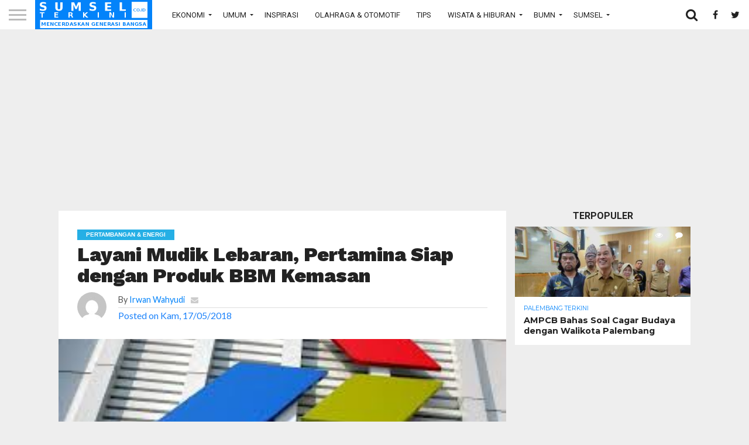

--- FILE ---
content_type: text/html; charset=UTF-8
request_url: https://sumselterkini.co.id/pertambangan-energi/layani-mudik-lebaran-pertamina-siap-dengan-produk-bbm-kemasan/
body_size: 15666
content:
<!DOCTYPE html>
<html lang="id">
<head>
<meta charset="UTF-8" >
<meta name="viewport" id="viewport" content="width=device-width, initial-scale=1.0, maximum-scale=1.0, minimum-scale=1.0, user-scalable=no" />


<link rel="alternate" type="application/rss+xml" title="RSS 2.0" href="https://sumselterkini.co.id/feed/" />
<link rel="alternate" type="text/xml" title="RSS .92" href="https://sumselterkini.co.id/feed/rss/" />
<link rel="alternate" type="application/atom+xml" title="Atom 0.3" href="https://sumselterkini.co.id/feed/atom/" />
<link rel="pingback" href="https://sumselterkini.co.id/xmlrpc.php" />

<link rel="apple-touch-icon" sizes="180x180" href="https://sumselterkini.co.id/wp-content/themes/flex-mag/favicons/apple-touch-icon.png">
<link rel="icon" type="image/png" sizes="32x32" href="https://sumselterkini.co.id/wp-content/themes/flex-mag/favicons/favicon-32x32.png">
<link rel="icon" type="image/png" sizes="16x16" href="https://sumselterkini.co.id/wp-content/themes/flex-mag/favicons/favicon-16x16.png">
<link rel="manifest" href="https://sumselterkini.co.id/wp-content/themes/flex-mag/favicons/manifest.json">
<link rel="mask-icon" href="https://sumselterkini.co.id/wp-content/themes/flex-mag/favicons/safari-pinned-tab.svg" color="#5bbad5">
<meta name="theme-color" content="#ffffff">

<meta property="og:image" content="https://sumselterkini.co.id/wp-content/uploads/2018/05/images-3-3.jpg" />
<meta name="twitter:image" content="https://sumselterkini.co.id/wp-content/uploads/2018/05/images-3-3.jpg" />

<meta property="og:type" content="article" />
<meta property="og:title" content="Layani Mudik Lebaran, Pertamina Siap dengan Produk BBM Kemasan" />
<meta property="og:url" content="https://sumselterkini.co.id/pertambangan-energi/layani-mudik-lebaran-pertamina-siap-dengan-produk-bbm-kemasan/" />
<meta property="og:description" content="SUMSELTERKINI.ID, Jakarta – Pertamina akan menyiapkan Bahan Bakar Minyak (BBM) kemasan dan motor untuk melayani mudik lebaran yang terjebak kemacetan di jalan. Sebanyak 30 unit motor kemasan di 20 titik wilayah MOR III diantaranya 8 titik di jalur reguler dan 12 titik di jalur tol akan disiapkan Pertamina. General Manager Pertamina MOR III, Erry Widiastono [&hellip;]" />
<meta name="twitter:card" content="summary">
<meta name="twitter:url" content="https://sumselterkini.co.id/pertambangan-energi/layani-mudik-lebaran-pertamina-siap-dengan-produk-bbm-kemasan/">
<meta name="twitter:title" content="Layani Mudik Lebaran, Pertamina Siap dengan Produk BBM Kemasan">
<meta name="twitter:description" content="SUMSELTERKINI.ID, Jakarta – Pertamina akan menyiapkan Bahan Bakar Minyak (BBM) kemasan dan motor untuk melayani mudik lebaran yang terjebak kemacetan di jalan. Sebanyak 30 unit motor kemasan di 20 titik wilayah MOR III diantaranya 8 titik di jalur reguler dan 12 titik di jalur tol akan disiapkan Pertamina. General Manager Pertamina MOR III, Erry Widiastono [&hellip;]">
	

<meta property="fb:app_id" content="453331449404991" />


<script src='https://www.google.com/recaptcha/api.js'></script>
<script>
  (function(i,s,o,g,r,a,m){i['GoogleAnalyticsObject']=r;i[r]=i[r]||function(){
  (i[r].q=i[r].q||[]).push(arguments)},i[r].l=1*new Date();a=s.createElement(o),
  m=s.getElementsByTagName(o)[0];a.async=1;a.src=g;m.parentNode.insertBefore(a,m)
  })(window,document,'script','https://www.google-analytics.com/analytics.js','ga');

  ga('create', 'UA-103056470-1', 'auto');
  ga('send', 'pageview');

</script>

<script async src="//pagead2.googlesyndication.com/pagead/js/adsbygoogle.js"></script>
<script>
     (adsbygoogle = window.adsbygoogle || []).push({
          google_ad_client: "ca-pub-2039512950380496",
          enable_page_level_ads: true
     });
</script>

<title>Layani Mudik Lebaran, Pertamina Siap dengan Produk BBM Kemasan &#8211; Sumsel Terkini</title>
<meta name='robots' content='max-image-preview:large' />
<link rel='dns-prefetch' href='//www.google.com' />
<link rel='dns-prefetch' href='//www.googletagmanager.com' />
<link rel='dns-prefetch' href='//netdna.bootstrapcdn.com' />
<link rel='dns-prefetch' href='//s.w.org' />
<link rel="alternate" type="application/rss+xml" title="Sumsel Terkini &raquo; Feed" href="https://sumselterkini.co.id/feed/" />
<link rel="alternate" type="application/rss+xml" title="Sumsel Terkini &raquo; Umpan Komentar" href="https://sumselterkini.co.id/comments/feed/" />
<link rel="alternate" type="application/rss+xml" title="Sumsel Terkini &raquo; Layani Mudik Lebaran, Pertamina Siap dengan Produk BBM Kemasan Umpan Komentar" href="https://sumselterkini.co.id/pertambangan-energi/layani-mudik-lebaran-pertamina-siap-dengan-produk-bbm-kemasan/feed/" />
<script type="text/javascript">
window._wpemojiSettings = {"baseUrl":"https:\/\/s.w.org\/images\/core\/emoji\/14.0.0\/72x72\/","ext":".png","svgUrl":"https:\/\/s.w.org\/images\/core\/emoji\/14.0.0\/svg\/","svgExt":".svg","source":{"concatemoji":"https:\/\/sumselterkini.co.id\/wp-includes\/js\/wp-emoji-release.min.js?ver=6.0.11"}};
/*! This file is auto-generated */
!function(e,a,t){var n,r,o,i=a.createElement("canvas"),p=i.getContext&&i.getContext("2d");function s(e,t){var a=String.fromCharCode,e=(p.clearRect(0,0,i.width,i.height),p.fillText(a.apply(this,e),0,0),i.toDataURL());return p.clearRect(0,0,i.width,i.height),p.fillText(a.apply(this,t),0,0),e===i.toDataURL()}function c(e){var t=a.createElement("script");t.src=e,t.defer=t.type="text/javascript",a.getElementsByTagName("head")[0].appendChild(t)}for(o=Array("flag","emoji"),t.supports={everything:!0,everythingExceptFlag:!0},r=0;r<o.length;r++)t.supports[o[r]]=function(e){if(!p||!p.fillText)return!1;switch(p.textBaseline="top",p.font="600 32px Arial",e){case"flag":return s([127987,65039,8205,9895,65039],[127987,65039,8203,9895,65039])?!1:!s([55356,56826,55356,56819],[55356,56826,8203,55356,56819])&&!s([55356,57332,56128,56423,56128,56418,56128,56421,56128,56430,56128,56423,56128,56447],[55356,57332,8203,56128,56423,8203,56128,56418,8203,56128,56421,8203,56128,56430,8203,56128,56423,8203,56128,56447]);case"emoji":return!s([129777,127995,8205,129778,127999],[129777,127995,8203,129778,127999])}return!1}(o[r]),t.supports.everything=t.supports.everything&&t.supports[o[r]],"flag"!==o[r]&&(t.supports.everythingExceptFlag=t.supports.everythingExceptFlag&&t.supports[o[r]]);t.supports.everythingExceptFlag=t.supports.everythingExceptFlag&&!t.supports.flag,t.DOMReady=!1,t.readyCallback=function(){t.DOMReady=!0},t.supports.everything||(n=function(){t.readyCallback()},a.addEventListener?(a.addEventListener("DOMContentLoaded",n,!1),e.addEventListener("load",n,!1)):(e.attachEvent("onload",n),a.attachEvent("onreadystatechange",function(){"complete"===a.readyState&&t.readyCallback()})),(e=t.source||{}).concatemoji?c(e.concatemoji):e.wpemoji&&e.twemoji&&(c(e.twemoji),c(e.wpemoji)))}(window,document,window._wpemojiSettings);
</script>
<style type="text/css">
img.wp-smiley,
img.emoji {
	display: inline !important;
	border: none !important;
	box-shadow: none !important;
	height: 1em !important;
	width: 1em !important;
	margin: 0 0.07em !important;
	vertical-align: -0.1em !important;
	background: none !important;
	padding: 0 !important;
}
</style>
	<link rel='stylesheet' id='dashicons-css'  href='https://sumselterkini.co.id/wp-includes/css/dashicons.min.css?ver=6.0.11' type='text/css' media='all' />
<link rel='stylesheet' id='theme-my-login-css'  href='https://sumselterkini.co.id/wp-content/plugins/Theme-My-Login-6-master/theme-my-login.css?ver=6.4.17' type='text/css' media='all' />
<link rel='stylesheet' id='wp-block-library-css'  href='https://sumselterkini.co.id/wp-includes/css/dist/block-library/style.min.css?ver=6.0.11' type='text/css' media='all' />
<style id='global-styles-inline-css' type='text/css'>
body{--wp--preset--color--black: #000000;--wp--preset--color--cyan-bluish-gray: #abb8c3;--wp--preset--color--white: #ffffff;--wp--preset--color--pale-pink: #f78da7;--wp--preset--color--vivid-red: #cf2e2e;--wp--preset--color--luminous-vivid-orange: #ff6900;--wp--preset--color--luminous-vivid-amber: #fcb900;--wp--preset--color--light-green-cyan: #7bdcb5;--wp--preset--color--vivid-green-cyan: #00d084;--wp--preset--color--pale-cyan-blue: #8ed1fc;--wp--preset--color--vivid-cyan-blue: #0693e3;--wp--preset--color--vivid-purple: #9b51e0;--wp--preset--gradient--vivid-cyan-blue-to-vivid-purple: linear-gradient(135deg,rgba(6,147,227,1) 0%,rgb(155,81,224) 100%);--wp--preset--gradient--light-green-cyan-to-vivid-green-cyan: linear-gradient(135deg,rgb(122,220,180) 0%,rgb(0,208,130) 100%);--wp--preset--gradient--luminous-vivid-amber-to-luminous-vivid-orange: linear-gradient(135deg,rgba(252,185,0,1) 0%,rgba(255,105,0,1) 100%);--wp--preset--gradient--luminous-vivid-orange-to-vivid-red: linear-gradient(135deg,rgba(255,105,0,1) 0%,rgb(207,46,46) 100%);--wp--preset--gradient--very-light-gray-to-cyan-bluish-gray: linear-gradient(135deg,rgb(238,238,238) 0%,rgb(169,184,195) 100%);--wp--preset--gradient--cool-to-warm-spectrum: linear-gradient(135deg,rgb(74,234,220) 0%,rgb(151,120,209) 20%,rgb(207,42,186) 40%,rgb(238,44,130) 60%,rgb(251,105,98) 80%,rgb(254,248,76) 100%);--wp--preset--gradient--blush-light-purple: linear-gradient(135deg,rgb(255,206,236) 0%,rgb(152,150,240) 100%);--wp--preset--gradient--blush-bordeaux: linear-gradient(135deg,rgb(254,205,165) 0%,rgb(254,45,45) 50%,rgb(107,0,62) 100%);--wp--preset--gradient--luminous-dusk: linear-gradient(135deg,rgb(255,203,112) 0%,rgb(199,81,192) 50%,rgb(65,88,208) 100%);--wp--preset--gradient--pale-ocean: linear-gradient(135deg,rgb(255,245,203) 0%,rgb(182,227,212) 50%,rgb(51,167,181) 100%);--wp--preset--gradient--electric-grass: linear-gradient(135deg,rgb(202,248,128) 0%,rgb(113,206,126) 100%);--wp--preset--gradient--midnight: linear-gradient(135deg,rgb(2,3,129) 0%,rgb(40,116,252) 100%);--wp--preset--duotone--dark-grayscale: url('#wp-duotone-dark-grayscale');--wp--preset--duotone--grayscale: url('#wp-duotone-grayscale');--wp--preset--duotone--purple-yellow: url('#wp-duotone-purple-yellow');--wp--preset--duotone--blue-red: url('#wp-duotone-blue-red');--wp--preset--duotone--midnight: url('#wp-duotone-midnight');--wp--preset--duotone--magenta-yellow: url('#wp-duotone-magenta-yellow');--wp--preset--duotone--purple-green: url('#wp-duotone-purple-green');--wp--preset--duotone--blue-orange: url('#wp-duotone-blue-orange');--wp--preset--font-size--small: 13px;--wp--preset--font-size--medium: 20px;--wp--preset--font-size--large: 36px;--wp--preset--font-size--x-large: 42px;}.has-black-color{color: var(--wp--preset--color--black) !important;}.has-cyan-bluish-gray-color{color: var(--wp--preset--color--cyan-bluish-gray) !important;}.has-white-color{color: var(--wp--preset--color--white) !important;}.has-pale-pink-color{color: var(--wp--preset--color--pale-pink) !important;}.has-vivid-red-color{color: var(--wp--preset--color--vivid-red) !important;}.has-luminous-vivid-orange-color{color: var(--wp--preset--color--luminous-vivid-orange) !important;}.has-luminous-vivid-amber-color{color: var(--wp--preset--color--luminous-vivid-amber) !important;}.has-light-green-cyan-color{color: var(--wp--preset--color--light-green-cyan) !important;}.has-vivid-green-cyan-color{color: var(--wp--preset--color--vivid-green-cyan) !important;}.has-pale-cyan-blue-color{color: var(--wp--preset--color--pale-cyan-blue) !important;}.has-vivid-cyan-blue-color{color: var(--wp--preset--color--vivid-cyan-blue) !important;}.has-vivid-purple-color{color: var(--wp--preset--color--vivid-purple) !important;}.has-black-background-color{background-color: var(--wp--preset--color--black) !important;}.has-cyan-bluish-gray-background-color{background-color: var(--wp--preset--color--cyan-bluish-gray) !important;}.has-white-background-color{background-color: var(--wp--preset--color--white) !important;}.has-pale-pink-background-color{background-color: var(--wp--preset--color--pale-pink) !important;}.has-vivid-red-background-color{background-color: var(--wp--preset--color--vivid-red) !important;}.has-luminous-vivid-orange-background-color{background-color: var(--wp--preset--color--luminous-vivid-orange) !important;}.has-luminous-vivid-amber-background-color{background-color: var(--wp--preset--color--luminous-vivid-amber) !important;}.has-light-green-cyan-background-color{background-color: var(--wp--preset--color--light-green-cyan) !important;}.has-vivid-green-cyan-background-color{background-color: var(--wp--preset--color--vivid-green-cyan) !important;}.has-pale-cyan-blue-background-color{background-color: var(--wp--preset--color--pale-cyan-blue) !important;}.has-vivid-cyan-blue-background-color{background-color: var(--wp--preset--color--vivid-cyan-blue) !important;}.has-vivid-purple-background-color{background-color: var(--wp--preset--color--vivid-purple) !important;}.has-black-border-color{border-color: var(--wp--preset--color--black) !important;}.has-cyan-bluish-gray-border-color{border-color: var(--wp--preset--color--cyan-bluish-gray) !important;}.has-white-border-color{border-color: var(--wp--preset--color--white) !important;}.has-pale-pink-border-color{border-color: var(--wp--preset--color--pale-pink) !important;}.has-vivid-red-border-color{border-color: var(--wp--preset--color--vivid-red) !important;}.has-luminous-vivid-orange-border-color{border-color: var(--wp--preset--color--luminous-vivid-orange) !important;}.has-luminous-vivid-amber-border-color{border-color: var(--wp--preset--color--luminous-vivid-amber) !important;}.has-light-green-cyan-border-color{border-color: var(--wp--preset--color--light-green-cyan) !important;}.has-vivid-green-cyan-border-color{border-color: var(--wp--preset--color--vivid-green-cyan) !important;}.has-pale-cyan-blue-border-color{border-color: var(--wp--preset--color--pale-cyan-blue) !important;}.has-vivid-cyan-blue-border-color{border-color: var(--wp--preset--color--vivid-cyan-blue) !important;}.has-vivid-purple-border-color{border-color: var(--wp--preset--color--vivid-purple) !important;}.has-vivid-cyan-blue-to-vivid-purple-gradient-background{background: var(--wp--preset--gradient--vivid-cyan-blue-to-vivid-purple) !important;}.has-light-green-cyan-to-vivid-green-cyan-gradient-background{background: var(--wp--preset--gradient--light-green-cyan-to-vivid-green-cyan) !important;}.has-luminous-vivid-amber-to-luminous-vivid-orange-gradient-background{background: var(--wp--preset--gradient--luminous-vivid-amber-to-luminous-vivid-orange) !important;}.has-luminous-vivid-orange-to-vivid-red-gradient-background{background: var(--wp--preset--gradient--luminous-vivid-orange-to-vivid-red) !important;}.has-very-light-gray-to-cyan-bluish-gray-gradient-background{background: var(--wp--preset--gradient--very-light-gray-to-cyan-bluish-gray) !important;}.has-cool-to-warm-spectrum-gradient-background{background: var(--wp--preset--gradient--cool-to-warm-spectrum) !important;}.has-blush-light-purple-gradient-background{background: var(--wp--preset--gradient--blush-light-purple) !important;}.has-blush-bordeaux-gradient-background{background: var(--wp--preset--gradient--blush-bordeaux) !important;}.has-luminous-dusk-gradient-background{background: var(--wp--preset--gradient--luminous-dusk) !important;}.has-pale-ocean-gradient-background{background: var(--wp--preset--gradient--pale-ocean) !important;}.has-electric-grass-gradient-background{background: var(--wp--preset--gradient--electric-grass) !important;}.has-midnight-gradient-background{background: var(--wp--preset--gradient--midnight) !important;}.has-small-font-size{font-size: var(--wp--preset--font-size--small) !important;}.has-medium-font-size{font-size: var(--wp--preset--font-size--medium) !important;}.has-large-font-size{font-size: var(--wp--preset--font-size--large) !important;}.has-x-large-font-size{font-size: var(--wp--preset--font-size--x-large) !important;}
</style>
<link rel='stylesheet' id='wpos-magnific-style-css'  href='https://sumselterkini.co.id/wp-content/plugins/album-and-image-gallery-plus-lightbox/assets/css/magnific-popup.css?ver=2.1.7' type='text/css' media='all' />
<link rel='stylesheet' id='wpos-slick-style-css'  href='https://sumselterkini.co.id/wp-content/plugins/album-and-image-gallery-plus-lightbox/assets/css/slick.css?ver=2.1.7' type='text/css' media='all' />
<link rel='stylesheet' id='aigpl-public-css-css'  href='https://sumselterkini.co.id/wp-content/plugins/album-and-image-gallery-plus-lightbox/assets/css/aigpl-public.css?ver=2.1.7' type='text/css' media='all' />
<link rel='stylesheet' id='mvp-score-style-css'  href='https://sumselterkini.co.id/wp-content/plugins/mvp-scoreboard/css/score-style.css?ver=6.0.11' type='text/css' media='all' />
<link rel='stylesheet' id='mvp-reset-css'  href='https://sumselterkini.co.id/wp-content/themes/flex-mag/css/reset.css?ver=6.0.11' type='text/css' media='all' />
<link rel='stylesheet' id='mvp-fontawesome-css'  href='//netdna.bootstrapcdn.com/font-awesome/4.7.0/css/font-awesome.css?ver=6.0.11' type='text/css' media='all' />
<link rel='stylesheet' id='mvp-slick-css-css'  href='https://sumselterkini.co.id/wp-content/themes/flex-mag/css/slick.css?ver=6.0.11' type='text/css' media='all' />
<link rel='stylesheet' id='mvp-style-css'  href='https://sumselterkini.co.id/wp-content/themes/flex-mag/style.css?ver=6.0.11' type='text/css' media='all' />
<!--[if lt IE 10]>
<link rel='stylesheet' id='mvp-iecss-css'  href='https://sumselterkini.co.id/wp-content/themes/flex-mag/css/iecss.css?ver=6.0.11' type='text/css' media='all' />
<![endif]-->
<link rel='stylesheet' id='mvp-style-entertainment-css'  href='https://sumselterkini.co.id/wp-content/themes/flex-mag/css/style-entertainment.css?ver=6.0.11' type='text/css' media='all' />
<link rel='stylesheet' id='mvp-media-queries-css'  href='https://sumselterkini.co.id/wp-content/themes/flex-mag/css/media-queries.css?ver=6.0.11' type='text/css' media='all' />
<script type='text/javascript' src='https://sumselterkini.co.id/wp-includes/js/jquery/jquery.min.js?ver=3.6.0' id='jquery-core-js'></script>
<script type='text/javascript' src='https://sumselterkini.co.id/wp-includes/js/jquery/jquery-migrate.min.js?ver=3.3.2' id='jquery-migrate-js'></script>
<script type='text/javascript' src='https://www.google.com/recaptcha/api.js?hl=id-ID&#038;ver=6.0.11' id='recaptcha-js'></script>

<!-- Potongan tag Google (gtag.js) ditambahkan oleh Site Kit -->
<!-- Snippet Google Analytics telah ditambahkan oleh Site Kit -->
<script type='text/javascript' src='https://www.googletagmanager.com/gtag/js?id=GT-TQT9HN5' id='google_gtagjs-js' async></script>
<script type='text/javascript' id='google_gtagjs-js-after'>
window.dataLayer = window.dataLayer || [];function gtag(){dataLayer.push(arguments);}
gtag("set","linker",{"domains":["sumselterkini.co.id"]});
gtag("js", new Date());
gtag("set", "developer_id.dZTNiMT", true);
gtag("config", "GT-TQT9HN5");
 window._googlesitekit = window._googlesitekit || {}; window._googlesitekit.throttledEvents = []; window._googlesitekit.gtagEvent = (name, data) => { var key = JSON.stringify( { name, data } ); if ( !! window._googlesitekit.throttledEvents[ key ] ) { return; } window._googlesitekit.throttledEvents[ key ] = true; setTimeout( () => { delete window._googlesitekit.throttledEvents[ key ]; }, 5 ); gtag( "event", name, { ...data, event_source: "site-kit" } ); }; 
</script>
<link rel="https://api.w.org/" href="https://sumselterkini.co.id/wp-json/" /><link rel="alternate" type="application/json" href="https://sumselterkini.co.id/wp-json/wp/v2/posts/8523" /><link rel="EditURI" type="application/rsd+xml" title="RSD" href="https://sumselterkini.co.id/xmlrpc.php?rsd" />
<link rel="wlwmanifest" type="application/wlwmanifest+xml" href="https://sumselterkini.co.id/wp-includes/wlwmanifest.xml" /> 
<meta name="generator" content="WordPress 6.0.11" />
<link rel="canonical" href="https://sumselterkini.co.id/pertambangan-energi/layani-mudik-lebaran-pertamina-siap-dengan-produk-bbm-kemasan/" />
<link rel='shortlink' href='https://sumselterkini.co.id/?p=8523' />
<link rel="alternate" type="application/json+oembed" href="https://sumselterkini.co.id/wp-json/oembed/1.0/embed?url=https%3A%2F%2Fsumselterkini.co.id%2Fpertambangan-energi%2Flayani-mudik-lebaran-pertamina-siap-dengan-produk-bbm-kemasan%2F" />
<link rel="alternate" type="text/xml+oembed" href="https://sumselterkini.co.id/wp-json/oembed/1.0/embed?url=https%3A%2F%2Fsumselterkini.co.id%2Fpertambangan-energi%2Flayani-mudik-lebaran-pertamina-siap-dengan-produk-bbm-kemasan%2F&#038;format=xml" />
<meta name="generator" content="Site Kit by Google 1.168.0" />
<style type='text/css'>

@import url(//fonts.googleapis.com/css?family=Oswald:400,700|Lato:400,700|Work+Sans:900|Montserrat:400,700|Open+Sans:800|Playfair+Display:400,700,900|Quicksand|Raleway:200,400,700|Roboto+Slab:400,700|Roboto:100,200,300,400,500,600,700,800,900|Roboto:100,200,300,400,500,600,700,800,900|Roboto:100,200,300,400,400italic,500,600,700,700italic,800,900|Lato:100,200,300,400,400italic,500,600,700,700italic,800,900|Roboto:100,200,300,400,500,600,700,800,900&subset=latin,latin-ext,cyrillic,cyrillic-ext,greek-ext,greek,vietnamese);

#wallpaper {
	background: url() no-repeat 50% 0;
	}
body,
.blog-widget-text p,
.feat-widget-text p,
.post-info-right,
span.post-excerpt,
span.feat-caption,
span.soc-count-text,
#content-main p,
#commentspopup .comments-pop,
.archive-list-text p,
.author-box-bot p,
#post-404 p,
.foot-widget,
#home-feat-text p,
.feat-top2-left-text p,
.feat-wide1-text p,
.feat-wide4-text p,
#content-main table,
.foot-copy p,
.video-main-text p {
	font-family: 'Lato', sans-serif;
	}

a,
a:visited,
.post-info-name a {
	color: #0383fa;
	}

a:hover {
	color: #999999;
	}

.fly-but-wrap,
span.feat-cat,
span.post-head-cat,
.prev-next-text a,
.prev-next-text a:visited,
.prev-next-text a:hover {
	background: #0383fa;
	}

.fly-but-wrap {
	background: #0781eb;
	}

.fly-but-wrap span {
	background: #ffffff;<?php mvp_post_views() + round(mvp_post_views() * 0.65); ?>
	}

.woocommerce .star-rating span:before {
	color: #0383fa;
	}

.woocommerce .widget_price_filter .ui-slider .ui-slider-range,
.woocommerce .widget_price_filter .ui-slider .ui-slider-handle {
	background-color: #0383fa;
	}

.woocommerce span.onsale,
.woocommerce #respond input#submit.alt,
.woocommerce a.button.alt,
.woocommerce button.button.alt,
.woocommerce input.button.alt,
.woocommerce #respond input#submit.alt:hover,
.woocommerce a.button.alt:hover,
.woocommerce button.button.alt:hover,
.woocommerce input.button.alt:hover {
	background-color: #0383fa;
	}

span.post-header {
	border-top: 4px solid #0383fa;
	}

#main-nav-wrap,
nav.main-menu-wrap,
.nav-logo,
.nav-right-wrap,
.nav-menu-out,
.nav-logo-out,
#head-main-top {
	-webkit-backface-visibility: hidden;
	background: #0383fa;
	}

nav.main-menu-wrap ul li a,
.nav-menu-out:hover ul li:hover a,
.nav-menu-out:hover span.nav-search-but:hover i,
.nav-menu-out:hover span.nav-soc-but:hover i,
span.nav-search-but i,
span.nav-soc-but i {
	color: #ffffff;
	}

.nav-menu-out:hover li.menu-item-has-children:hover a:after,
nav.main-menu-wrap ul li.menu-item-has-children a:after {
	border-color: #ffffff transparent transparent transparent;
	}

.nav-menu-out:hover ul li a,
.nav-menu-out:hover span.nav-search-but i,
.nav-menu-out:hover span.nav-soc-but i {
	color: #ededed;
	}

.nav-menu-out:hover li.menu-item-has-children a:after {
	border-color: #ededed transparent transparent transparent;
	}

.nav-menu-out:hover ul li ul.mega-list li a,
.side-list-text p,
.row-widget-text p,
.blog-widget-text h2,
.feat-widget-text h2,
.archive-list-text h2,
h2.author-list-head a,
.mvp-related-text a {
	color: #222222;
	}

ul.mega-list li:hover a,
ul.side-list li:hover .side-list-text p,
ul.row-widget-list li:hover .row-widget-text p,
ul.blog-widget-list li:hover .blog-widget-text h2,
.feat-widget-wrap:hover .feat-widget-text h2,
ul.archive-list li:hover .archive-list-text h2,
ul.archive-col-list li:hover .archive-list-text h2,
h2.author-list-head a:hover,
.mvp-related-posts ul li:hover .mvp-related-text a {
	color: #999999 !important;
	}
<?php mvp_post_views() + round(mvp_post_views() * 0.65); ?>
span.more-posts-text,
a.inf-more-but,
#comments-button a,
#comments-button span.comment-but-text {
	border: 1px solid #0383fa;
	}

span.more-posts-text,
a.inf-more-but,
#comments-button a,
#comments-button span.comment-but-text {
	color: #0383fa !important;
	}

#comments-button a:hover,
#comments-button span.comment-but-text:hover,
a.inf-more-but:hover,
span.more-posts-text:hover {
	background: #0383fa;
	}

nav.main-menu-wrap ul li a,
ul.col-tabs li a,
nav.fly-nav-menu ul li a,
.foot-menu .menu li a {
	font-family: 'Roboto', sans-serif;
	}

.feat-top2-right-text h2,
.side-list-text p,
.side-full-text p,
.row-widget-text p,
.feat-widget-text h2,
.blog-widget-text h2,
.prev-next-text a,
.prev-next-text a:visited,
.prev-next-text a:hover,
span.post-header,
.archive-list-text h2,
#woo-content h1.page-title,
.woocommerce div.product .product_title,
.woocommerce ul.products li.product h3,
.video-main-text h2,
.mvp-related-text a {
	font-family: 'Roboto', sans-serif;
	}

.feat-wide-sub-text h2,
#home-feat-text h2,
.feat-top2-left-text h2,
.feat-wide1-text h2,
.feat-wide4-text h2,
.feat-wide5-text h2,
h1.post-title,
#content-main h1.post-title,
#post-404 h1,
h1.post-title-wide,
#content-main blockquote p,
#commentspopup #content-main h1 {
	font-family: 'Roboto', sans-serif;
	}

h3.home-feat-title,
h3.side-list-title,
#infscr-loading,
.score-nav-menu select,
h1.cat-head,
h1.arch-head,
h2.author-list-head,
h3.foot-head,
.woocommerce ul.product_list_widget span.product-title,
.woocommerce ul.product_list_widget li a,
.woocommerce #reviews #comments ol.commentlist li .comment-text p.meta,
.woocommerce .related h2,
.woocommerce div.product .woocommerce-tabs .panel h2,
.woocommerce div.product .product_title,
#content-main h1,
#content-main h2,
#content-main h3,
#content-main h4,
#content-main h5,
#content-main h6 {
	font-family: 'Roboto', sans-serif;
	}

</style>
	
<style type="text/css">


.nav-links {
	display: none;
	}








@media screen and (min-width:540px){
                .desktop-only{
                    display:block !important;
                }
                .mobile-only{
                    display:none !important;
                }
            }

            @media screen and (max-width:539px){
                .desktop-only{
                    display:none !important;
                }
                .mobile-only{
                    display:block !important;
                }
            }</style>

<style type="text/css" id="custom-background-css">
body.custom-background { background-color: #eeeeee; }
</style>
	
</head>

<body class="post-template-default single single-post postid-8523 single-format-standard custom-background">
	<div id="site" class="left relative">
		<div id="site-wrap" class="left relative">
						<div id="fly-wrap">
	<div class="fly-wrap-out">
		<div class="fly-side-wrap">
			<ul class="fly-bottom-soc left relative">
									<li class="fb-soc">
						<a href="https://www.facebook.com/sumselterkini/" target="_blank">
						<i class="fa fa-facebook-square fa-2"></i>
						</a>
					</li>
													<li class="twit-soc">
						<a href="https://www.twitter.com/sumselterkini/" target="_blank">
						<i class="fa fa-twitter fa-2"></i>
						</a>
					</li>
																	<li class="inst-soc">
						<a href="https://www.instagram.com/sumselterkini.office/?hl=id" target="_blank">
						<i class="fa fa-instagram fa-2"></i>
						</a>
					</li>
																													<li class="rss-soc">
						<a href="https://sumselterkini.co.id/feed/rss/" target="_blank">
						<i class="fa fa-rss fa-2"></i>
						</a>
					</li>
							</ul>
		</div><!--fly-side-wrap-->
		<div class="fly-wrap-in">
			<div id="fly-menu-wrap">
				<nav class="fly-nav-menu left relative">
					<div class="menu-fly-out-menu-container"><ul id="menu-fly-out-menu" class="menu"><li id="menu-item-6141" class="menu-item menu-item-type-custom menu-item-object-custom menu-item-has-children menu-item-6141"><a href="#">Ekonomi</a>
<ul class="sub-menu">
	<li id="menu-item-6142" class="menu-item menu-item-type-taxonomy menu-item-object-category menu-item-6142"><a href="https://sumselterkini.co.id/./agribisnis/">Agribisnis</a></li>
	<li id="menu-item-6143" class="menu-item menu-item-type-taxonomy menu-item-object-category menu-item-6143"><a href="https://sumselterkini.co.id/./bursa-index/">Bursa &amp; Index</a></li>
	<li id="menu-item-6144" class="menu-item menu-item-type-taxonomy menu-item-object-category menu-item-6144"><a href="https://sumselterkini.co.id/./digital-ekonomi/">Digital Ekonomi</a></li>
	<li id="menu-item-6145" class="menu-item menu-item-type-taxonomy menu-item-object-category menu-item-6145"><a href="https://sumselterkini.co.id/./industri/">Industri</a></li>
	<li id="menu-item-6146" class="menu-item menu-item-type-taxonomy menu-item-object-category menu-item-6146"><a href="https://sumselterkini.co.id/./industri-kreatif-dan-ukm/">Industri Kreatif &amp; UKM</a></li>
	<li id="menu-item-6147" class="menu-item menu-item-type-taxonomy menu-item-object-category menu-item-6147"><a href="https://sumselterkini.co.id/./infrastruktur-transportasi/">Infrastruktur &amp; Transportasi</a></li>
	<li id="menu-item-6148" class="menu-item menu-item-type-taxonomy menu-item-object-category menu-item-6148"><a href="https://sumselterkini.co.id/./jasa-niaga/">Jasa &amp; Niaga</a></li>
	<li id="menu-item-6149" class="menu-item menu-item-type-taxonomy menu-item-object-category menu-item-6149"><a href="https://sumselterkini.co.id/./perbankan-keuangan/">Perbankan &amp; Keuangan</a></li>
	<li id="menu-item-6150" class="menu-item menu-item-type-taxonomy menu-item-object-category current-post-ancestor current-menu-parent current-post-parent menu-item-6150"><a href="https://sumselterkini.co.id/./pertambangan-energi/">Pertambangan &amp; Energi</a></li>
	<li id="menu-item-6151" class="menu-item menu-item-type-taxonomy menu-item-object-category menu-item-6151"><a href="https://sumselterkini.co.id/./properti/">Properti</a></li>
</ul>
</li>
<li id="menu-item-5947" class="menu-item menu-item-type-custom menu-item-object-custom menu-item-has-children menu-item-5947"><a href="#">Umum</a>
<ul class="sub-menu">
	<li id="menu-item-55507" class="menu-item menu-item-type-taxonomy menu-item-object-category menu-item-55507"><a href="https://sumselterkini.co.id/./pojok-fisip-uin-raden-fatah/">Pojok Fisip UIN Raden Fatah</a></li>
	<li id="menu-item-5951" class="menu-item menu-item-type-taxonomy menu-item-object-category menu-item-5951"><a href="https://sumselterkini.co.id/./parlemen/">Parlemen</a></li>
	<li id="menu-item-5948" class="menu-item menu-item-type-taxonomy menu-item-object-category menu-item-5948"><a href="https://sumselterkini.co.id/./pemerintahan/">Pemerintahan</a></li>
	<li id="menu-item-5953" class="menu-item menu-item-type-taxonomy menu-item-object-category menu-item-5953"><a href="https://sumselterkini.co.id/./politik/">Pendidikan</a></li>
	<li id="menu-item-5952" class="menu-item menu-item-type-taxonomy menu-item-object-category menu-item-5952"><a href="https://sumselterkini.co.id/./peristiwa/">Peristiwa</a></li>
	<li id="menu-item-27286" class="menu-item menu-item-type-taxonomy menu-item-object-category menu-item-27286"><a href="https://sumselterkini.co.id/./advertorial/">Advertorial</a></li>
	<li id="menu-item-7834" class="menu-item menu-item-type-taxonomy menu-item-object-category menu-item-7834"><a href="https://sumselterkini.co.id/./surat-pembaca/">Surat Pembaca</a></li>
	<li id="menu-item-5964" class="menu-item menu-item-type-taxonomy menu-item-object-category menu-item-5964"><a href="https://sumselterkini.co.id/./inspirasi/">Inspirasi</a></li>
	<li id="menu-item-56926" class="menu-item menu-item-type-taxonomy menu-item-object-category menu-item-56926"><a href="https://sumselterkini.co.id/./catatan-kaki-bukit-2/">Catatan-Kaki Bukit</a></li>
</ul>
</li>
<li id="menu-item-5962" class="menu-item menu-item-type-taxonomy menu-item-object-category menu-item-5962"><a href="https://sumselterkini.co.id/./olahraga-dan-otomotif/">Olahraga &amp; Otomotif</a></li>
<li id="menu-item-5990" class="menu-item menu-item-type-taxonomy menu-item-object-category menu-item-5990"><a href="https://sumselterkini.co.id/./tips/">Tips</a></li>
<li id="menu-item-5954" class="menu-item menu-item-type-custom menu-item-object-custom menu-item-has-children menu-item-5954"><a href="#">Wisata &#038; Hiburan</a>
<ul class="sub-menu">
	<li id="menu-item-6140" class="menu-item menu-item-type-taxonomy menu-item-object-category menu-item-6140"><a href="https://sumselterkini.co.id/./haji-dan-umroh/">Haji &amp; Umroh</a></li>
	<li id="menu-item-5955" class="menu-item menu-item-type-taxonomy menu-item-object-category menu-item-5955"><a href="https://sumselterkini.co.id/./kuliner/">Kuliner</a></li>
	<li id="menu-item-5956" class="menu-item menu-item-type-taxonomy menu-item-object-category menu-item-5956"><a href="https://sumselterkini.co.id/./musik-dan-film/">Musik &amp; Film</a></li>
	<li id="menu-item-5957" class="menu-item menu-item-type-taxonomy menu-item-object-category menu-item-5957"><a href="https://sumselterkini.co.id/./obyek-wisata/">Obyek Wisata</a></li>
	<li id="menu-item-5958" class="menu-item menu-item-type-taxonomy menu-item-object-category menu-item-5958"><a href="https://sumselterkini.co.id/./seleb/">Seleb</a></li>
	<li id="menu-item-5959" class="menu-item menu-item-type-taxonomy menu-item-object-category menu-item-5959"><a href="https://sumselterkini.co.id/./seni-dan-budaya/">Seni &amp; Budaya</a></li>
</ul>
</li>
<li id="menu-item-5963" class="menu-item menu-item-type-taxonomy menu-item-object-category menu-item-has-children menu-item-5963"><a href="https://sumselterkini.co.id/./bumn/">BUMN</a>
<ul class="sub-menu">
	<li id="menu-item-6138" class="menu-item menu-item-type-taxonomy menu-item-object-category menu-item-6138"><a href="https://sumselterkini.co.id/./csr/">CSR</a></li>
	<li id="menu-item-6139" class="menu-item menu-item-type-taxonomy menu-item-object-category menu-item-6139"><a href="https://sumselterkini.co.id/./kebijakan/">Kebijakan</a></li>
</ul>
</li>
<li id="menu-item-52174" class="menu-item menu-item-type-taxonomy menu-item-object-category menu-item-has-children menu-item-52174"><a href="https://sumselterkini.co.id/./sumsel/">Sumsel</a>
<ul class="sub-menu">
	<li id="menu-item-56927" class="menu-item menu-item-type-taxonomy menu-item-object-category menu-item-56927"><a href="https://sumselterkini.co.id/./pemprov-sumsel/">Pemprov Sumsel</a></li>
	<li id="menu-item-52178" class="menu-item menu-item-type-taxonomy menu-item-object-category menu-item-52178"><a href="https://sumselterkini.co.id/./palembang/">Palembang Terkini</a></li>
	<li id="menu-item-52175" class="menu-item menu-item-type-taxonomy menu-item-object-category menu-item-52175"><a href="https://sumselterkini.co.id/./muba-terkini/">MUBA Terkini</a></li>
	<li id="menu-item-52176" class="menu-item menu-item-type-taxonomy menu-item-object-category menu-item-52176"><a href="https://sumselterkini.co.id/./muara-enim-terkini/">Muara Enim Terkini</a></li>
	<li id="menu-item-52177" class="menu-item menu-item-type-taxonomy menu-item-object-category menu-item-52177"><a href="https://sumselterkini.co.id/./oki-terkini/">OKI Terkini</a></li>
	<li id="menu-item-52181" class="menu-item menu-item-type-taxonomy menu-item-object-category menu-item-52181"><a href="https://sumselterkini.co.id/./banyuasin-terkini/">Banyuasin Terkini</a></li>
</ul>
</li>
<li id="menu-item-52338" class="menu-item menu-item-type-taxonomy menu-item-object-category menu-item-52338"><a href="https://sumselterkini.co.id/./features/">Features</a></li>
</ul></div>				</nav>
			</div><!--fly-menu-wrap-->
		</div><!--fly-wrap-in-->
	</div><!--fly-wrap-out-->
</div><!--fly-wrap-->			<div id="head-main-wrap" class="left relative">
				<div id="head-main-top" class="left relative">
																																									</div><!--head-main-top-->
				<div id="main-nav-wrap">
					<div class="nav-out">
						<div class="nav-in">
							<div id="main-nav-cont" class="left" itemscope itemtype="http://schema.org/Organization">
								<div class="nav-logo-out">
									<div class="nav-left-wrap left relative">
										<div class="fly-but-wrap left relative">
											<span></span>
											<span></span>
											<span></span>
											<span></span>
										</div><!--fly-but-wrap-->
																					<div class="nav-logo left">
																									<a itemprop="url" href="https://sumselterkini.co.id/"><img itemprop="logo" src="https://sumselterkini.co.id/wp-content/uploads/2020/12/LOGO.co_.id_-2.png" alt="Sumsel Terkini" data-rjs="2" /></a>
																																					<h2 class="mvp-logo-title">Sumsel Terkini</h2>
																							</div><!--nav-logo-->
																			</div><!--nav-left-wrap-->
									<div class="nav-logo-in">
										<div class="nav-menu-out">
											<div class="nav-menu-in">
												<nav class="main-menu-wrap left">
													<div class="menu-main-menu-container"><ul id="menu-main-menu" class="menu"><li id="menu-item-6124" class="menu-item menu-item-type-custom menu-item-object-custom menu-item-has-children menu-item-6124"><a href="#">Ekonomi</a>
<ul class="sub-menu">
	<li id="menu-item-6125" class="menu-item menu-item-type-taxonomy menu-item-object-category menu-item-6125"><a href="https://sumselterkini.co.id/./agribisnis/">Agribisnis</a></li>
	<li id="menu-item-6126" class="menu-item menu-item-type-taxonomy menu-item-object-category menu-item-6126"><a href="https://sumselterkini.co.id/./bursa-index/">Bursa &amp; Index</a></li>
	<li id="menu-item-6127" class="menu-item menu-item-type-taxonomy menu-item-object-category menu-item-6127"><a href="https://sumselterkini.co.id/./digital-ekonomi/">Digital Ekonomi</a></li>
	<li id="menu-item-6128" class="menu-item menu-item-type-taxonomy menu-item-object-category menu-item-6128"><a href="https://sumselterkini.co.id/./industri/">Industri</a></li>
	<li id="menu-item-6129" class="menu-item menu-item-type-taxonomy menu-item-object-category menu-item-6129"><a href="https://sumselterkini.co.id/./industri-kreatif-dan-ukm/">Industri Kreatif &amp; UKM</a></li>
	<li id="menu-item-6130" class="menu-item menu-item-type-taxonomy menu-item-object-category menu-item-6130"><a href="https://sumselterkini.co.id/./infrastruktur-transportasi/">Infrastruktur &amp; Transportasi</a></li>
	<li id="menu-item-6131" class="menu-item menu-item-type-taxonomy menu-item-object-category menu-item-6131"><a href="https://sumselterkini.co.id/./jasa-niaga/">Jasa &amp; Niaga</a></li>
	<li id="menu-item-6132" class="menu-item menu-item-type-taxonomy menu-item-object-category menu-item-6132"><a href="https://sumselterkini.co.id/./perbankan-keuangan/">Perbankan &amp; Keuangan</a></li>
	<li id="menu-item-6133" class="menu-item menu-item-type-taxonomy menu-item-object-category current-post-ancestor current-menu-parent current-post-parent menu-item-6133"><a href="https://sumselterkini.co.id/./pertambangan-energi/">Pertambangan &amp; Energi</a></li>
	<li id="menu-item-6134" class="menu-item menu-item-type-taxonomy menu-item-object-category menu-item-6134"><a href="https://sumselterkini.co.id/./properti/">Properti</a></li>
</ul>
</li>
<li id="menu-item-5965" class="menu-item menu-item-type-custom menu-item-object-custom menu-item-has-children menu-item-5965"><a href="#">Umum</a>
<ul class="sub-menu">
	<li id="menu-item-55512" class="menu-item menu-item-type-taxonomy menu-item-object-category menu-item-55512"><a href="https://sumselterkini.co.id/./pojok-fisip-uin-raden-fatah/">Pojok Fisip UIN Raden Fatah</a></li>
	<li id="menu-item-5968" class="menu-item menu-item-type-taxonomy menu-item-object-category menu-item-5968"><a href="https://sumselterkini.co.id/./parlemen/">Parlemen</a></li>
	<li id="menu-item-5969" class="menu-item menu-item-type-taxonomy menu-item-object-category menu-item-5969"><a href="https://sumselterkini.co.id/./pemerintahan/">Pemerintahan</a></li>
	<li id="menu-item-5971" class="menu-item menu-item-type-taxonomy menu-item-object-category menu-item-5971"><a href="https://sumselterkini.co.id/./politik/">Pendidikan</a></li>
	<li id="menu-item-5970" class="menu-item menu-item-type-taxonomy menu-item-object-category menu-item-5970"><a href="https://sumselterkini.co.id/./peristiwa/">Peristiwa</a></li>
	<li id="menu-item-7835" class="menu-item menu-item-type-taxonomy menu-item-object-category menu-item-7835"><a href="https://sumselterkini.co.id/./surat-pembaca/">Surat Pembaca</a></li>
	<li id="menu-item-56925" class="menu-item menu-item-type-taxonomy menu-item-object-category menu-item-56925"><a href="https://sumselterkini.co.id/./catatan-kaki-bukit-2/">Catatan-Kaki Bukit</a></li>
</ul>
</li>
<li id="menu-item-5974" class="menu-item menu-item-type-taxonomy menu-item-object-category menu-item-5974"><a href="https://sumselterkini.co.id/./inspirasi/">Inspirasi</a></li>
<li id="menu-item-5975" class="menu-item menu-item-type-taxonomy menu-item-object-category menu-item-5975"><a href="https://sumselterkini.co.id/./olahraga-dan-otomotif/">Olahraga &amp; Otomotif</a></li>
<li id="menu-item-5983" class="menu-item menu-item-type-taxonomy menu-item-object-category menu-item-5983"><a href="https://sumselterkini.co.id/./tips/">Tips</a></li>
<li id="menu-item-5977" class="menu-item menu-item-type-custom menu-item-object-custom menu-item-has-children menu-item-5977"><a href="#">Wisata &#038; Hiburan</a>
<ul class="sub-menu">
	<li id="menu-item-6137" class="menu-item menu-item-type-taxonomy menu-item-object-category menu-item-6137"><a href="https://sumselterkini.co.id/./haji-dan-umroh/">Haji &amp; Umroh</a></li>
	<li id="menu-item-5978" class="menu-item menu-item-type-taxonomy menu-item-object-category menu-item-5978"><a href="https://sumselterkini.co.id/./kuliner/">Kuliner</a></li>
	<li id="menu-item-5979" class="menu-item menu-item-type-taxonomy menu-item-object-category menu-item-5979"><a href="https://sumselterkini.co.id/./musik-dan-film/">Musik &amp; Film</a></li>
	<li id="menu-item-5980" class="menu-item menu-item-type-taxonomy menu-item-object-category menu-item-5980"><a href="https://sumselterkini.co.id/./obyek-wisata/">Obyek Wisata</a></li>
	<li id="menu-item-5981" class="menu-item menu-item-type-taxonomy menu-item-object-category menu-item-5981"><a href="https://sumselterkini.co.id/./seleb/">Seleb</a></li>
	<li id="menu-item-5982" class="menu-item menu-item-type-taxonomy menu-item-object-category menu-item-5982"><a href="https://sumselterkini.co.id/./seni-dan-budaya/">Seni &amp; Budaya</a></li>
</ul>
</li>
<li id="menu-item-5972" class="menu-item menu-item-type-taxonomy menu-item-object-category menu-item-has-children menu-item-5972"><a href="https://sumselterkini.co.id/./bumn/">BUMN</a>
<ul class="sub-menu">
	<li id="menu-item-6135" class="menu-item menu-item-type-taxonomy menu-item-object-category menu-item-6135"><a href="https://sumselterkini.co.id/./csr/">CSR</a></li>
	<li id="menu-item-6136" class="menu-item menu-item-type-taxonomy menu-item-object-category menu-item-6136"><a href="https://sumselterkini.co.id/./kebijakan/">Kebijakan</a></li>
</ul>
</li>
<li id="menu-item-52335" class="menu-item menu-item-type-taxonomy menu-item-object-category menu-item-has-children menu-item-52335"><a href="https://sumselterkini.co.id/./sumsel/">Sumsel</a>
<ul class="sub-menu">
	<li id="menu-item-33183" class="menu-item menu-item-type-taxonomy menu-item-object-category menu-item-33183"><a href="https://sumselterkini.co.id/./oki-terkini/">OKI Terkini</a></li>
	<li id="menu-item-34500" class="menu-item menu-item-type-taxonomy menu-item-object-category menu-item-34500"><a href="https://sumselterkini.co.id/./muba-terkini/">MUBA Terkini</a></li>
	<li id="menu-item-52332" class="menu-item menu-item-type-taxonomy menu-item-object-category menu-item-52332"><a href="https://sumselterkini.co.id/./banyuasin-terkini/">Banyuasin Terkini</a></li>
	<li id="menu-item-52333" class="menu-item menu-item-type-taxonomy menu-item-object-category menu-item-52333"><a href="https://sumselterkini.co.id/./muara-enim-terkini/">Muara Enim Terkini</a></li>
	<li id="menu-item-52334" class="menu-item menu-item-type-taxonomy menu-item-object-category menu-item-52334"><a href="https://sumselterkini.co.id/./palembang/">Palembang Terkini</a></li>
	<li id="menu-item-56924" class="menu-item menu-item-type-taxonomy menu-item-object-category menu-item-56924"><a href="https://sumselterkini.co.id/./pemprov-sumsel/">Pemprov Sumsel</a></li>
</ul>
</li>
</ul></div>												</nav>
											</div><!--nav-menu-in-->
											<div class="nav-right-wrap relative">
												<div class="nav-search-wrap left relative">
													<span class="nav-search-but left"><i class="fa fa-search fa-2"></i></span>
													<div class="search-fly-wrap">
														<form method="get" id="searchform" action="https://sumselterkini.co.id/">
	<input type="text" name="s" id="s" value="Type search term and press enter" onfocus='if (this.value == "Type search term and press enter") { this.value = ""; }' onblur='if (this.value == "") { this.value = "Type search term and press enter"; }' />
	<input type="hidden" id="searchsubmit" value="Search" />
</form>													</div><!--search-fly-wrap-->
												</div><!--nav-search-wrap-->
																									<a href="https://www.facebook.com/sumselterkini/" target="_blank">
													<span class="nav-soc-but"><i class="fa fa-facebook fa-2"></i></span>
													</a>
																																					<a href="https://www.twitter.com/sumselterkini/" target="_blank">
													<span class="nav-soc-but"><i class="fa fa-twitter fa-2"></i></span>
													</a>
																							</div><!--nav-right-wrap-->
										</div><!--nav-menu-out-->
									</div><!--nav-logo-in-->
								</div><!--nav-logo-out-->
							</div><!--main-nav-cont-->
						</div><!--nav-in-->
					</div><!--nav-out-->
				</div><!--main-nav-wrap-->
			</div><!--head-main-wrap-->
										<div id="body-main-wrap" class="left relative" itemscope itemtype="http://schema.org/NewsArticle">
					<meta itemscope itemprop="mainEntityOfPage"  itemType="https://schema.org/WebPage" itemid="https://sumselterkini.co.id/pertambangan-energi/layani-mudik-lebaran-pertamina-siap-dengan-produk-bbm-kemasan/"/>
																																			<div class="body-main-out relative">
					<div class="body-main-in">
						<div id="body-main-cont" class="left relative">
																			<div id="leader-wrap" class="left relative">
								<script async src="//pagead2.googlesyndication.com/pagead/js/adsbygoogle.js"></script>
<!-- Sumselterkini Ads -->
<ins class="adsbygoogle"
     style="display:block"
     data-ad-client="ca-pub-2039512950380496"
     data-ad-slot="1142895200"
     data-ad-format="auto"></ins>
<script>
(adsbygoogle = window.adsbygoogle || []).push({});
</script>							</div><!--leader-wrap-->
												<div id="post-main-wrap" class="left relative">
	<div class="post-wrap-out1">
		<div class="post-wrap-in1">
			<div id="post-left-col" class="relative">
									<article id="post-area" class="post-8523 post type-post status-publish format-standard has-post-thumbnail hentry category-pertambangan-energi tag-bbm-kemasan-pertamina tag-erry-widiastono tag-general-manager-pertamina-mor-iii tag-untuk-layani-pemudik-terjebak-kemacetan">
													<header id="post-header">
																	<a class="post-cat-link" href="https://sumselterkini.co.id/./pertambangan-energi/"><span class="post-head-cat">Pertambangan &amp; Energi</span></a>
																<h1 class="post-title entry-title left" itemprop="headline">Layani Mudik Lebaran, Pertamina Siap dengan Produk BBM Kemasan</h1>
																	<div id="post-info-wrap" class="left relative">
										<div class="post-info-out">
																						<div class="post-info-img left relative">
												<img alt='' src='https://secure.gravatar.com/avatar/b67ffbddf3d005e41b13f7eabcc7ad60?s=50&#038;d=mm&#038;r=g' srcset='https://secure.gravatar.com/avatar/b67ffbddf3d005e41b13f7eabcc7ad60?s=100&#038;d=mm&#038;r=g 2x' class='avatar avatar-50 photo' height='50' width='50' loading='lazy'/>											</div><!--post-info-img-->
																																	<div class="post-info-in" >
												<div class="post-info-right left relative">
																										<div class="post-info-name left relative" itemprop="author" itemscope itemtype="https://schema.org/Person">
														<span class="post-info-text">By</span> <span class="author-name vcard fn author" itemprop="name"><a href="https://sumselterkini.co.id/author/iw/" title="Pos-pos oleh Irwan Wahyudi" rel="author">Irwan Wahyudi</a></span>  <span class="author-email"><a href="mailto:sumselterkini73@gmail.com"><i class="fa fa-envelope fa-2"></i></a></span>													</div><!--post-info-name-->
																										<div class="post-info-date left relative">
														<span class="post-info-text">Posted on</span> <span class="post-date updated"><time class="post-date updated" itemprop="datePublished" datetime="2018-05-17">Kam, 17/05/2018</time></span>
														<meta itemprop="dateModified" content="2018-05-17"/>
													</div><!--post-info-date-->
												</div><!--post-info-right-->
											</div><!--post-info-in-->
										</div><!--post-info-out-->
									</div><!--post-info-wrap-->
															</header><!--post-header-->
																																																									<div id="post-feat-img" class="left relative" itemprop="image" itemscope itemtype="https://schema.org/ImageObject">
												<img width="275" height="183" src="https://sumselterkini.co.id/wp-content/uploads/2018/05/images-3-3.jpg" class="attachment- size- wp-post-image" alt="" />																								<meta itemprop="url" content="https://sumselterkini.co.id/wp-content/uploads/2018/05/images-3-3.jpg">
												<meta itemprop="width" content="275">
												<meta itemprop="height" content="183">
												<div class="post-feat-text">
																																								<span class="feat-caption">foto : istimewa</span>
																									</div><!--post-feat-text-->
											</div><!--post-feat-img-->
																																														<div id="content-area" itemprop="articleBody" class="post-8523 post type-post status-publish format-standard has-post-thumbnail hentry category-pertambangan-energi tag-bbm-kemasan-pertamina tag-erry-widiastono tag-general-manager-pertamina-mor-iii tag-untuk-layani-pemudik-terjebak-kemacetan">
							<div class="post-cont-out">
								<div class="post-cont-in">
									<div id="content-main" class="left relative">

																															
																											<section class="social-sharing-top">
												<a href="#" onclick="window.open('http://www.facebook.com/sharer.php?u=https://sumselterkini.co.id/pertambangan-energi/layani-mudik-lebaran-pertamina-siap-dengan-produk-bbm-kemasan/&amp;t=Layani Mudik Lebaran, Pertamina Siap dengan Produk BBM Kemasan', 'facebookShare', 'width=626,height=436'); return false;" title="Share on Facebook"><div class="facebook-share"><span class="fb-but1"><i class="fa fa-facebook fa-2"></i></span><span class="social-text">Share</span></div></a>
												<a href="#" onclick="window.open('http://twitter.com/share?text=Layani Mudik Lebaran, Pertamina Siap dengan Produk BBM Kemasan -&amp;url=https://sumselterkini.co.id/pertambangan-energi/layani-mudik-lebaran-pertamina-siap-dengan-produk-bbm-kemasan/', 'twitterShare', 'width=626,height=436'); return false;" title="Tweet This Post"><div class="twitter-share"><span class="twitter-but1"><i class="fa fa-twitter fa-2"></i></span><span class="social-text">Tweet</span></div></a>
												<a href="whatsapp://send?text=Layani Mudik Lebaran, Pertamina Siap dengan Produk BBM Kemasan https://sumselterkini.co.id/pertambangan-energi/layani-mudik-lebaran-pertamina-siap-dengan-produk-bbm-kemasan/"><div class="whatsapp-share"><span class="whatsapp-but1"><i class="fa fa-whatsapp fa-2"></i></span><span class="social-text">Share</span></div></a>
												<a href="#" onclick="window.open('http://pinterest.com/pin/create/button/?url=https://sumselterkini.co.id/pertambangan-energi/layani-mudik-lebaran-pertamina-siap-dengan-produk-bbm-kemasan/&amp;media=https://sumselterkini.co.id/wp-content/uploads/2018/05/images-3-3.jpg&amp;description=Layani Mudik Lebaran, Pertamina Siap dengan Produk BBM Kemasan', 'pinterestShare', 'width=750,height=350'); return false;" title="Pin This Post"><div class="pinterest-share"><span class="pinterest-but1"><i class="fa fa-pinterest-p fa-2"></i></span><span class="social-text">Share</span></div></a>
												<a href="mailto:?subject=Layani Mudik Lebaran, Pertamina Siap dengan Produk BBM Kemasan&amp;BODY=I found this article interesting and thought of sharing it with you. Check it out: https://sumselterkini.co.id/pertambangan-energi/layani-mudik-lebaran-pertamina-siap-dengan-produk-bbm-kemasan/"><div class="email-share"><span class="email-but"><i class="fa fa-envelope fa-2"></i></span><span class="social-text">Email</span></div></a>
																																																					<a href="#disqus_thread"><div class="social-comments comment-click-8523"><i class="fa fa-commenting fa-2"></i></div></a>
																																				</section><!--social-sharing-top-->
																														<p>SUMSELTERKINI.ID, Jakarta – Pertamina akan menyiapkan Bahan Bakar Minyak (BBM) kemasan dan motor untuk melayani mudik lebaran yang terjebak kemacetan di jalan.</p>
<p>Sebanyak 30 unit motor kemasan di 20 titik wilayah MOR III diantaranya 8 titik di jalur reguler dan 12 titik di jalur tol akan disiapkan Pertamina.</p>
<p>General Manager Pertamina MOR III, Erry Widiastono mengatakan, BBM kemasan tersebut diproduksi sifatnya emergency untuk para pemudik, karena dengan kondisi macet akan menggerus BBM kendaraan.</p>
<p>“Mereka bisa mengantisipasinya dengan membawa BBM kemasan sehingga tidak kebingungan lagi untuk mencari SPBU,”tuturnya melansir Warta Ekonomi.co.id,Kamis (17/5/2018).</p>
<p>Pada masa mudik lebaran nanti, Pertamina melalui Serambi Pertamax akan memberikan suguhan tempat yang nyaman untuk para pemudik beristirahat dengan berbagai fasilitasnya yang tersebar di 4 titik jalur utama dan jalur selatan mudik wilayah MOR III.</p>
<p>Erry pun menerangkan bahwa tidak hanya konsumsi BBM dan LPG yang meningkat di wilayah MOR III, selama masa mudik lebaran nanti pilihan masyarakat menggunakan jalur alternatif udara pun akan tinggi.</p>
<p>Sementara untuk avtur sendiri, tambahnya diprediksi konsumsi avtur terjadi kenaikan tertinggi pada puncak mudik dan arus balik di H-6 dan H+6 lebaran tahun ini.</p>
<p>&#8220;Kami all out untuk memberikan segala informasi terkait kesediaan sarana dan fasilitas mudik tahun ini, kami pun ingin menginformasikan bahwa khusus pembelian Bright Gas, masyarakat pun dapat memesan melalui Contact Pertamina di 1 500 000,&#8221; katanya.[WE]</p>
																														<div class="mvp-org-wrap" itemprop="publisher" itemscope itemtype="https://schema.org/Organization">
											<div class="mvp-org-logo" itemprop="logo" itemscope itemtype="https://schema.org/ImageObject">
																									<img src="https://sumselterkini.co.id/wp-content/uploads/2020/12/LOGO.co_.id_-2.png"/>
													<meta itemprop="url" content="https://sumselterkini.co.id/wp-content/uploads/2020/12/LOGO.co_.id_-2.png">
																							</div><!--mvp-org-logo-->
											<meta itemprop="name" content="Sumsel Terkini">
										</div><!--mvp-org-wrap-->
										<div class="posts-nav-link">
																					</div><!--posts-nav-link-->
																					<div class="post-tags">
												<span class="post-tags-header">Related Items:</span><span itemprop="keywords"><a href="https://sumselterkini.co.id/tag/bbm-kemasan-pertamina/" rel="tag">BBM Kemasan Pertamina</a>, <a href="https://sumselterkini.co.id/tag/erry-widiastono/" rel="tag">Erry Widiastono</a>, <a href="https://sumselterkini.co.id/tag/general-manager-pertamina-mor-iii/" rel="tag">General Manager Pertamina MOR III</a>, <a href="https://sumselterkini.co.id/tag/untuk-layani-pemudik-terjebak-kemacetan/" rel="tag">untuk layani pemudik terjebak kemacetan</a></span>
											</div><!--post-tags-->
																															<div class="social-sharing-bot">
												<a href="#" onclick="window.open('http://www.facebook.com/sharer.php?u=https://sumselterkini.co.id/pertambangan-energi/layani-mudik-lebaran-pertamina-siap-dengan-produk-bbm-kemasan/&amp;t=Layani Mudik Lebaran, Pertamina Siap dengan Produk BBM Kemasan', 'facebookShare', 'width=626,height=436'); return false;" title="Share on Facebook"><div class="facebook-share"><span class="fb-but1"><i class="fa fa-facebook fa-2"></i></span><span class="social-text">Share</span></div></a>
												<a href="#" onclick="window.open('http://twitter.com/share?text=Layani Mudik Lebaran, Pertamina Siap dengan Produk BBM Kemasan -&amp;url=https://sumselterkini.co.id/pertambangan-energi/layani-mudik-lebaran-pertamina-siap-dengan-produk-bbm-kemasan/', 'twitterShare', 'width=626,height=436'); return false;" title="Tweet This Post"><div class="twitter-share"><span class="twitter-but1"><i class="fa fa-twitter fa-2"></i></span><span class="social-text">Tweet</span></div></a>
												<a href="whatsapp://send?text=Layani Mudik Lebaran, Pertamina Siap dengan Produk BBM Kemasan https://sumselterkini.co.id/pertambangan-energi/layani-mudik-lebaran-pertamina-siap-dengan-produk-bbm-kemasan/"><div class="whatsapp-share"><span class="whatsapp-but1"><i class="fa fa-whatsapp fa-2"></i></span><span class="social-text">Share</span></div></a>
												<a href="#" onclick="window.open('http://pinterest.com/pin/create/button/?url=https://sumselterkini.co.id/pertambangan-energi/layani-mudik-lebaran-pertamina-siap-dengan-produk-bbm-kemasan/&amp;media=https://sumselterkini.co.id/wp-content/uploads/2018/05/images-3-3.jpg&amp;description=Layani Mudik Lebaran, Pertamina Siap dengan Produk BBM Kemasan', 'pinterestShare', 'width=750,height=350'); return false;" title="Pin This Post"><div class="pinterest-share"><span class="pinterest-but1"><i class="fa fa-pinterest-p fa-2"></i></span><span class="social-text">Share</span></div></a>
												<a href="mailto:?subject=Layani Mudik Lebaran, Pertamina Siap dengan Produk BBM Kemasan&amp;BODY=I found this article interesting and thought of sharing it with you. Check it out: https://sumselterkini.co.id/pertambangan-energi/layani-mudik-lebaran-pertamina-siap-dengan-produk-bbm-kemasan/"><div class="email-share"><span class="email-but"><i class="fa fa-envelope fa-2"></i></span><span class="social-text">Email</span></div></a>
											</div><!--social-sharing-bot-->
																																																														<div id="article-ad">
												<script async src="//pagead2.googlesyndication.com/pagead/js/adsbygoogle.js"></script>
<!-- Sumselterkini Ads -->
<ins class="adsbygoogle"
     style="display:block"
     data-ad-client="ca-pub-2039512950380496"
     data-ad-slot="1142895200"
     data-ad-format="auto"></ins>
<script>
(adsbygoogle = window.adsbygoogle || []).push({});
</script>											</div><!--article-ad-->
																																																							<div id="comments-button" class="left relative comment-click-8523 com-but-8523">
													<span class="comment-but-text">Comments</span>
												</div><!--comments-button-->
												<div id="disqus_thread" class="disqus-thread-8523"></div>
    <script type="text/javascript">
        var disqus_shortname = "sumselterkini-id-1";
        var disqus_title = "Layani Mudik Lebaran, Pertamina Siap dengan Produk BBM Kemasan";
        var disqus_url = "https://sumselterkini.co.id/pertambangan-energi/layani-mudik-lebaran-pertamina-siap-dengan-produk-bbm-kemasan/";
        var disqus_identifier = "sumselterkini-id-1-8523";
    </script>																														</div><!--content-main-->
								</div><!--post-cont-in-->
																	<div id="post-sidebar-wrap">
										<script async src="//pagead2.googlesyndication.com/pagead/js/adsbygoogle.js"></script>
<!-- Sumselterkini Ads -->
<ins class="adsbygoogle"
     style="display:block"
     data-ad-client="ca-pub-2039512950380496"
     data-ad-slot="1142895200"
     data-ad-format="auto"></ins>
<script>
(adsbygoogle = window.adsbygoogle || []).push({});
</script>									</div><!--post-sidebar-wrap-->
															</div><!--post-cont-out-->
						</div><!--content-area-->
					</article>
										
						
	<nav class="navigation post-navigation" aria-label="Pos">
		<h2 class="screen-reader-text">Navigasi pos</h2>
		<div class="nav-links"><div class="nav-previous"><a href="https://sumselterkini.co.id/musik-dan-film/meski-hanya-juara-ii-masyarakat-sumsel-bangga-dengan-rara-lida/" rel="prev">Meski Hanya Juara II, Masyarakat Sumsel Bangga dengan Rara LIDA</a></div><div class="nav-next"><a href="https://sumselterkini.co.id/musik-dan-film/2018-berkah-buat-rara-mau-tahu/" rel="next">2018, Berkah Buat Rara, Mau Tahu ?</a></div></div>
	</nav>																			</div><!--post-left-col-->
			</div><!--post-wrap-in1-->
							<div id="post-right-col" class="relative">
																		<div class="side-title-wrap left relative">
	<h3 class="side-list-title">Terpopuler</h3>
</div><!--side-title-wrap-->
<div class="side-pop-wrap left relative">
	<div class="feat-widget-cont left relative">
					<div class="feat-widget-wrap left relative">
				<a href="https://sumselterkini.co.id/palembang/ampcb-bahas-soal-cagar-budaya-dengan-walikota-palembang/">
									<div class="feat-widget-img left relative">
						<img width="300" height="169" src="https://sumselterkini.co.id/wp-content/uploads/2023/03/IMG-20230307-WA0075-1024x576-1.jpg" class="reg-img wp-post-image" alt="" loading="lazy" srcset="https://sumselterkini.co.id/wp-content/uploads/2023/03/IMG-20230307-WA0075-1024x576-1.jpg 1024w, https://sumselterkini.co.id/wp-content/uploads/2023/03/IMG-20230307-WA0075-1024x576-1-300x169.jpg 300w" sizes="(max-width: 300px) 100vw, 300px" />						<img width="80" height="45" src="https://sumselterkini.co.id/wp-content/uploads/2023/03/IMG-20230307-WA0075-1024x576-1.jpg" class="mob-img wp-post-image" alt="" loading="lazy" srcset="https://sumselterkini.co.id/wp-content/uploads/2023/03/IMG-20230307-WA0075-1024x576-1.jpg 1024w, https://sumselterkini.co.id/wp-content/uploads/2023/03/IMG-20230307-WA0075-1024x576-1-300x169.jpg 300w" sizes="(max-width: 80px) 100vw, 80px" />													<div class="feat-info-wrap">
								<div class="feat-info-views">
									<i class="fa fa-eye fa-2"></i> <span class="feat-info-text"></span>
								</div><!--feat-info-views-->
																	<div class="feat-info-comm">
										<i class="fa fa-comment"></i> <span class="feat-info-text"></span>
									</div><!--feat-info-comm-->
															</div><!--feat-info-wrap-->
																	</div><!--feat-widget-img-->
								<div class="feat-widget-text">
					<span class="side-list-cat">Palembang Terkini</span>
					<h2>AMPCB Bahas Soal Cagar Budaya dengan Walikota Palembang</h2>
				</div><!--feat-widget-text-->
				</a>
			</div><!--feat-widget-wrap-->
			<div class="widget-ad left relative pop-ad">
				<script async src="//pagead2.googlesyndication.com/pagead/js/adsbygoogle.js"></script>
<!-- Sumselterkini Ads -->
<ins class="adsbygoogle"
     style="display:block"
     data-ad-client="ca-pub-2039512950380496"
     data-ad-slot="1142895200"
     data-ad-format="auto"></ins>
<script>
(adsbygoogle = window.adsbygoogle || []).push({});
</script>
			</div><!--widget-ad-->
					<div class="feat-widget-wrap left relative">
				<a href="https://sumselterkini.co.id/tips/22316/">
									<div class="feat-widget-img left relative">
						<img width="126" height="180" src="https://sumselterkini.co.id/wp-content/uploads/2019/08/es-cendol.jpg" class="reg-img wp-post-image" alt="" loading="lazy" />						<img width="56" height="80" src="https://sumselterkini.co.id/wp-content/uploads/2019/08/es-cendol.jpg" class="mob-img wp-post-image" alt="" loading="lazy" />													<div class="feat-info-wrap">
								<div class="feat-info-views">
									<i class="fa fa-eye fa-2"></i> <span class="feat-info-text"></span>
								</div><!--feat-info-views-->
																	<div class="feat-info-comm">
										<i class="fa fa-comment"></i> <span class="feat-info-text"></span>
									</div><!--feat-info-comm-->
															</div><!--feat-info-wrap-->
																	</div><!--feat-widget-img-->
								<div class="feat-widget-text">
					<span class="side-list-cat">Tips</span>
					<h2>Inilah 7 Manfaat Es Cendol untuk Kesehatan</h2>
				</div><!--feat-widget-text-->
				</a>
			</div><!--feat-widget-wrap-->
					<div class="feat-widget-wrap left relative">
				<a href="https://sumselterkini.co.id/olahraga-dan-otomotif/cerita-dari-jerman-dari-dokter-tim-u-17/">
									<div class="feat-widget-img left relative">
						<img width="300" height="180" src="https://sumselterkini.co.id/wp-content/uploads/2023/10/dsc-5876-_x600-300x180.jpg" class="reg-img wp-post-image" alt="" loading="lazy" />						<img width="80" height="80" src="https://sumselterkini.co.id/wp-content/uploads/2023/10/dsc-5876-_x600-80x80.jpg" class="mob-img wp-post-image" alt="" loading="lazy" srcset="https://sumselterkini.co.id/wp-content/uploads/2023/10/dsc-5876-_x600-80x80.jpg 80w, https://sumselterkini.co.id/wp-content/uploads/2023/10/dsc-5876-_x600-150x150.jpg 150w" sizes="(max-width: 80px) 100vw, 80px" />													<div class="feat-info-wrap">
								<div class="feat-info-views">
									<i class="fa fa-eye fa-2"></i> <span class="feat-info-text"></span>
								</div><!--feat-info-views-->
																	<div class="feat-info-comm">
										<i class="fa fa-comment"></i> <span class="feat-info-text"></span>
									</div><!--feat-info-comm-->
															</div><!--feat-info-wrap-->
																	</div><!--feat-widget-img-->
								<div class="feat-widget-text">
					<span class="side-list-cat">Olahraga &amp; Otomotif</span>
					<h2>Cerita dari Jerman dari dokter tim U-17</h2>
				</div><!--feat-widget-text-->
				</a>
			</div><!--feat-widget-wrap-->
					<div class="feat-widget-wrap left relative">
				<a href="https://sumselterkini.co.id/olahraga-dan-otomotif/besok-lawan-myanmar-di-sea-games-2023-ini-tekad-pemain-garuda-nusantara/">
									<div class="feat-widget-img left relative">
						<img width="240" height="170" src="https://sumselterkini.co.id/wp-content/uploads/2023/05/a27i9563-240x170-1.jpg" class="reg-img wp-post-image" alt="" loading="lazy" />						<img width="80" height="57" src="https://sumselterkini.co.id/wp-content/uploads/2023/05/a27i9563-240x170-1.jpg" class="mob-img wp-post-image" alt="" loading="lazy" />													<div class="feat-info-wrap">
								<div class="feat-info-views">
									<i class="fa fa-eye fa-2"></i> <span class="feat-info-text"></span>
								</div><!--feat-info-views-->
																	<div class="feat-info-comm">
										<i class="fa fa-comment"></i> <span class="feat-info-text"></span>
									</div><!--feat-info-comm-->
															</div><!--feat-info-wrap-->
																	</div><!--feat-widget-img-->
								<div class="feat-widget-text">
					<span class="side-list-cat">Olahraga &amp; Otomotif</span>
					<h2>Besok Lawan Myanmar di Sea Games 2023, Ini Tekad Pemain Garuda Nusantara</h2>
				</div><!--feat-widget-text-->
				</a>
			</div><!--feat-widget-wrap-->
					<div class="feat-widget-wrap left relative">
				<a href="https://sumselterkini.co.id/nasional/dukungan-jokowi-dinilai-mengerucut-ke-ganjar/">
									<div class="feat-widget-img left relative">
						<img width="300" height="180" src="https://sumselterkini.co.id/wp-content/uploads/2023/10/ganjar-300x180.jpg" class="reg-img wp-post-image" alt="" loading="lazy" />						<img width="80" height="80" src="https://sumselterkini.co.id/wp-content/uploads/2023/10/ganjar-80x80.jpg" class="mob-img wp-post-image" alt="" loading="lazy" srcset="https://sumselterkini.co.id/wp-content/uploads/2023/10/ganjar-80x80.jpg 80w, https://sumselterkini.co.id/wp-content/uploads/2023/10/ganjar-150x150.jpg 150w" sizes="(max-width: 80px) 100vw, 80px" />													<div class="feat-info-wrap">
								<div class="feat-info-views">
									<i class="fa fa-eye fa-2"></i> <span class="feat-info-text"></span>
								</div><!--feat-info-views-->
																	<div class="feat-info-comm">
										<i class="fa fa-comment"></i> <span class="feat-info-text"></span>
									</div><!--feat-info-comm-->
															</div><!--feat-info-wrap-->
																	</div><!--feat-widget-img-->
								<div class="feat-widget-text">
					<span class="side-list-cat">Nasional</span>
					<h2>Dukungan Jokowi dinilai mengerucut ke Ganjar</h2>
				</div><!--feat-widget-text-->
				</a>
			</div><!--feat-widget-wrap-->
					<div class="feat-widget-wrap left relative">
				<a href="https://sumselterkini.co.id/parlemen/raperda-sumsel-2024/">
									<div class="feat-widget-img left relative">
						<img width="300" height="180" src="https://sumselterkini.co.id/wp-content/uploads/2023/08/girin-300x180.jpg" class="reg-img wp-post-image" alt="" loading="lazy" srcset="https://sumselterkini.co.id/wp-content/uploads/2023/08/girin-300x180.jpg 300w, https://sumselterkini.co.id/wp-content/uploads/2023/08/girin-450x270.jpg 450w" sizes="(max-width: 300px) 100vw, 300px" />						<img width="80" height="80" src="https://sumselterkini.co.id/wp-content/uploads/2023/08/girin-80x80.jpg" class="mob-img wp-post-image" alt="" loading="lazy" srcset="https://sumselterkini.co.id/wp-content/uploads/2023/08/girin-80x80.jpg 80w, https://sumselterkini.co.id/wp-content/uploads/2023/08/girin-150x150.jpg 150w" sizes="(max-width: 80px) 100vw, 80px" />													<div class="feat-info-wrap">
								<div class="feat-info-views">
									<i class="fa fa-eye fa-2"></i> <span class="feat-info-text"></span>
								</div><!--feat-info-views-->
																	<div class="feat-info-comm">
										<i class="fa fa-comment"></i> <span class="feat-info-text"></span>
									</div><!--feat-info-comm-->
															</div><!--feat-info-wrap-->
																	</div><!--feat-widget-img-->
								<div class="feat-widget-text">
					<span class="side-list-cat">Parlemen</span>
					<h2>Fraksi-fraksi DPRD Sumsel Dapat Menerima Jawaban Gubernur Atas Pandangan Umum Fraksi Terhadap Raperda APBD Sumsel Tahun Anggaran 2024</h2>
				</div><!--feat-widget-text-->
				</a>
			</div><!--feat-widget-wrap-->
					<div class="feat-widget-wrap left relative">
				<a href="https://sumselterkini.co.id/nasional/ganjar-mahfud-dianggap-lawan-seimbang-prabowo-gibran/">
									<div class="feat-widget-img left relative">
						<img width="185" height="180" src="https://sumselterkini.co.id/wp-content/uploads/2023/10/MD2-185x180.png" class="reg-img wp-post-image" alt="" loading="lazy" />						<img width="80" height="80" src="https://sumselterkini.co.id/wp-content/uploads/2023/10/MD2-80x80.png" class="mob-img wp-post-image" alt="" loading="lazy" srcset="https://sumselterkini.co.id/wp-content/uploads/2023/10/MD2-80x80.png 80w, https://sumselterkini.co.id/wp-content/uploads/2023/10/MD2-150x150.png 150w" sizes="(max-width: 80px) 100vw, 80px" />													<div class="feat-info-wrap">
								<div class="feat-info-views">
									<i class="fa fa-eye fa-2"></i> <span class="feat-info-text"></span>
								</div><!--feat-info-views-->
																	<div class="feat-info-comm">
										<i class="fa fa-comment"></i> <span class="feat-info-text"></span>
									</div><!--feat-info-comm-->
															</div><!--feat-info-wrap-->
																	</div><!--feat-widget-img-->
								<div class="feat-widget-text">
					<span class="side-list-cat">Nasional</span>
					<h2>Ganjar-Mahfud dianggap lawan seimbang Prabowo-Gibran</h2>
				</div><!--feat-widget-text-->
				</a>
			</div><!--feat-widget-wrap-->
					<div class="feat-widget-wrap left relative">
				<a href="https://sumselterkini.co.id/pojok-fisip-uin-raden-fatah/tantangan-menjelang-pemilu-pilkada-serentak-2024/">
									<div class="feat-widget-img left relative">
						<img width="180" height="180" src="https://sumselterkini.co.id/wp-content/uploads/2023/05/IMG_20220514_083719_534.jpg" class="reg-img wp-post-image" alt="" loading="lazy" srcset="https://sumselterkini.co.id/wp-content/uploads/2023/05/IMG_20220514_083719_534.jpg 720w, https://sumselterkini.co.id/wp-content/uploads/2023/05/IMG_20220514_083719_534-300x300.jpg 300w" sizes="(max-width: 180px) 100vw, 180px" />						<img width="80" height="80" src="https://sumselterkini.co.id/wp-content/uploads/2023/05/IMG_20220514_083719_534.jpg" class="mob-img wp-post-image" alt="" loading="lazy" srcset="https://sumselterkini.co.id/wp-content/uploads/2023/05/IMG_20220514_083719_534.jpg 720w, https://sumselterkini.co.id/wp-content/uploads/2023/05/IMG_20220514_083719_534-300x300.jpg 300w" sizes="(max-width: 80px) 100vw, 80px" />													<div class="feat-info-wrap">
								<div class="feat-info-views">
									<i class="fa fa-eye fa-2"></i> <span class="feat-info-text"></span>
								</div><!--feat-info-views-->
																	<div class="feat-info-comm">
										<i class="fa fa-comment"></i> <span class="feat-info-text"></span>
									</div><!--feat-info-comm-->
															</div><!--feat-info-wrap-->
																	</div><!--feat-widget-img-->
								<div class="feat-widget-text">
					<span class="side-list-cat">Pojok Fisip UIN Raden Fatah</span>
					<h2>Tantangan Menjelang Pemilu &#038; Pilkada Serentak 2024 </h2>
				</div><!--feat-widget-text-->
				</a>
			</div><!--feat-widget-wrap-->
					<div class="feat-widget-wrap left relative">
				<a href="https://sumselterkini.co.id/olahraga-dan-otomotif/jangan-lupa-besok-final-fifa-world-cup-u-17-2023-jerman-lawan-prancis-tonton-yuk/">
									<div class="feat-widget-img left relative">
						<img width="300" height="180" src="https://sumselterkini.co.id/wp-content/uploads/2023/11/bola-300x180.jpg" class="reg-img wp-post-image" alt="" loading="lazy" />						<img width="80" height="80" src="https://sumselterkini.co.id/wp-content/uploads/2023/11/bola-80x80.jpg" class="mob-img wp-post-image" alt="" loading="lazy" srcset="https://sumselterkini.co.id/wp-content/uploads/2023/11/bola-80x80.jpg 80w, https://sumselterkini.co.id/wp-content/uploads/2023/11/bola-150x150.jpg 150w" sizes="(max-width: 80px) 100vw, 80px" />													<div class="feat-info-wrap">
								<div class="feat-info-views">
									<i class="fa fa-eye fa-2"></i> <span class="feat-info-text"></span>
								</div><!--feat-info-views-->
																	<div class="feat-info-comm">
										<i class="fa fa-comment"></i> <span class="feat-info-text"></span>
									</div><!--feat-info-comm-->
															</div><!--feat-info-wrap-->
																	</div><!--feat-widget-img-->
								<div class="feat-widget-text">
					<span class="side-list-cat">Olahraga &amp; Otomotif</span>
					<h2>Jangan Lupa Besok Final FIFA World Cup U-17 2023, Jerman Lawan Prancis, Tonton Yuk !</h2>
				</div><!--feat-widget-text-->
				</a>
			</div><!--feat-widget-wrap-->
					<div class="feat-widget-wrap left relative">
				<a href="https://sumselterkini.co.id/muba-terkini/anggota-dprd-muba-dan-pj-bupati-apriyadi-setujui-apbd-p-ta-2023/">
									<div class="feat-widget-img left relative">
						<img width="300" height="180" src="https://sumselterkini.co.id/wp-content/uploads/2023/09/IMG-20230911-WA0048-300x180.jpg" class="reg-img wp-post-image" alt="" loading="lazy" srcset="https://sumselterkini.co.id/wp-content/uploads/2023/09/IMG-20230911-WA0048-300x180.jpg 300w, https://sumselterkini.co.id/wp-content/uploads/2023/09/IMG-20230911-WA0048-1000x600.jpg 1000w, https://sumselterkini.co.id/wp-content/uploads/2023/09/IMG-20230911-WA0048-450x270.jpg 450w" sizes="(max-width: 300px) 100vw, 300px" />						<img width="80" height="80" src="https://sumselterkini.co.id/wp-content/uploads/2023/09/IMG-20230911-WA0048-80x80.jpg" class="mob-img wp-post-image" alt="" loading="lazy" srcset="https://sumselterkini.co.id/wp-content/uploads/2023/09/IMG-20230911-WA0048-80x80.jpg 80w, https://sumselterkini.co.id/wp-content/uploads/2023/09/IMG-20230911-WA0048-150x150.jpg 150w" sizes="(max-width: 80px) 100vw, 80px" />													<div class="feat-info-wrap">
								<div class="feat-info-views">
									<i class="fa fa-eye fa-2"></i> <span class="feat-info-text"></span>
								</div><!--feat-info-views-->
																	<div class="feat-info-comm">
										<i class="fa fa-comment"></i> <span class="feat-info-text"></span>
									</div><!--feat-info-comm-->
															</div><!--feat-info-wrap-->
																	</div><!--feat-widget-img-->
								<div class="feat-widget-text">
					<span class="side-list-cat">MUBA Terkini</span>
					<h2>Anggota DPRD Muba dan Pj Bupati Apriyadi Setujui APBD-P TA 2023</h2>
				</div><!--feat-widget-text-->
				</a>
			</div><!--feat-widget-wrap-->
			</div><!--feat-widget-cont-->
</div><!--side-pop-wrap-->															</div><!--post-right-col-->
					</div><!--post-wrap-out1-->
</div><!--post-main-wrap-->
													<div id="foot-ad-wrap" class="left relative">
								<script async src="//pagead2.googlesyndication.com/pagead/js/adsbygoogle.js"></script>
<!-- Sumselterkini Ads -->
<ins class="adsbygoogle"
     style="display:block"
     data-ad-client="ca-pub-2039512950380496"
     data-ad-slot="1142895200"
     data-ad-format="auto"></ins>
<script>
(adsbygoogle = window.adsbygoogle || []).push({});
</script>							</div><!--foot-ad-wrap-->
											</div><!--body-main-cont-->
				</div><!--body-main-in-->
			</div><!--body-main-out-->
			<footer id="foot-wrap" class="left relative">
				<div id="foot-top-wrap" class="left relative">
					<div class="body-main-out relative">
						<div class="body-main-in">
							<div id="foot-widget-wrap" class="left relative">
																							</div><!--foot-widget-wrap-->
						</div><!--body-main-in-->
					</div><!--body-main-out-->
				</div><!--foot-top-->
				<div id="foot-bot-wrap" class="left relative">
					<div class="body-main-out relative">
						<div class="body-main-in">
							<div id="foot-bot" class="left relative">
								<div class="foot-menu relative">
									<div class="menu-footer-menu-container"><ul id="menu-footer-menu" class="menu"><li id="menu-item-6095" class="menu-item menu-item-type-post_type menu-item-object-page menu-item-6095"><a href="https://sumselterkini.co.id/tentang-kami/">Tentang Kami</a></li>
<li id="menu-item-28" class="menu-item menu-item-type-post_type menu-item-object-page menu-item-28"><a href="https://sumselterkini.co.id/redaksi/">Redaksi</a></li>
<li id="menu-item-6121" class="menu-item menu-item-type-post_type menu-item-object-page menu-item-6121"><a href="https://sumselterkini.co.id/pedoman-media-cyber/">Pedoman Media Cyber</a></li>
<li id="menu-item-26" class="menu-item menu-item-type-post_type menu-item-object-page menu-item-26"><a href="https://sumselterkini.co.id/info-iklan/">Info Iklan</a></li>
<li id="menu-item-25" class="menu-item menu-item-type-post_type menu-item-object-page menu-item-25"><a href="https://sumselterkini.co.id/kebijakan-privasi/">Kebijakan Privasi</a></li>
<li id="menu-item-24" class="menu-item menu-item-type-post_type menu-item-object-page menu-item-24"><a href="https://sumselterkini.co.id/sanggahan/">Sanggahan (Disclaimer)</a></li>
</ul></div>								</div><!--foot-menu-->
								<div class="foot-copy relative">
									<p>Copyright © 2011. Hak Cipta Terpelihara sumselterkini.co.id</p>
								</div><!--foot-copy-->
							</div><!--foot-bot-->
						</div><!--body-main-in-->
					</div><!--body-main-out-->
				</div><!--foot-bot-->
			</footer>
		</div><!--body-main-wrap-->
	</div><!--site-wrap-->
</div><!--site-->
<div class="fly-to-top back-to-top">
	<i class="fa fa-angle-up fa-3"></i>
	<span class="to-top-text">To Top</span>
</div><!--fly-to-top-->
<div class="fly-fade">
</div><!--fly-fade-->

<script type="text/javascript">
	var split = new Date().toString().split(" ");
	jQuery('ul#menu-main-menu').append('<li id="curr-date-time" class="menu-item desktop-only"><span class="curr-date">'+split[0]+', '+split[2]+' '+split[1]+' '+split[3]+'</span></li>');
</script>

		<div data-theiaStickySidebar-sidebarSelector='"#post-right-col,#post-sidebar-wrap,.home-mid-col,.home-right-col,#arch-right-col"'
		     data-theiaStickySidebar-options='{"containerSelector":"","additionalMarginTop":65,"additionalMarginBottom":15,"updateSidebarHeight":false,"minWidth":767,"sidebarBehavior":"modern","disableOnResponsiveLayouts":true}'></div>
		
<script type="text/javascript">
jQuery(document).ready(function($) {

	// Back to Top Button
    	var duration = 500;
    	$('.back-to-top').click(function(event) {
          event.preventDefault();
          $('html, body').animate({scrollTop: 0}, duration);
          return false;
	});

	// Main Menu Dropdown Toggle
	$('.menu-item-has-children a').click(function(event){
	  event.stopPropagation();
	  location.href = this.href;
  	});

	$('.menu-item-has-children').click(function(){
    	  $(this).addClass('toggled');
    	  if($('.menu-item-has-children').hasClass('toggled'))
    	  {
    	  $(this).children('ul').toggle();
	  $('.fly-nav-menu').getNiceScroll().resize();
	  }
	  $(this).toggleClass('tog-minus');
    	  return false;
  	});

	// Main Menu Scroll
	$(window).load(function(){
	  $('.fly-nav-menu').niceScroll({cursorcolor:"#888",cursorwidth: 7,cursorborder: 0,zindex:999999});
	});

	  	$(".comment-click-8523").on("click", function(){
  	  $(".com-click-id-8523").show();
	  $(".disqus-thread-8523").show();
  	  $(".com-but-8523").hide();
  	});
	
	// Infinite Scroll
	$('.infinite-content').infinitescroll({
	  navSelector: ".nav-links",
	  nextSelector: ".nav-links a:first",
	  itemSelector: ".infinite-post",
	  loading: {
		msgText: "Loading more posts...",
		finishedMsg: "Sorry, no more posts"
	  },
	  errorCallback: function(){ $(".inf-more-but").css("display", "none") }
	});
	$(window).unbind('.infscr');
	$(".inf-more-but").click(function(){
   		$('.infinite-content').infinitescroll('retrieve');
        	return false;
	});
	$(window).load(function(){
		if ($('.nav-links a').length) {
			$('.inf-more-but').css('display','inline-block');
		} else {
			$('.inf-more-but').css('display','none');
		}
	});

$(window).load(function() {
  // The slider being synced must be initialized first
  $('.post-gallery-bot').flexslider({
    animation: "slide",
    controlNav: false,
    animationLoop: true,
    slideshow: false,
    itemWidth: 80,
    itemMargin: 10,
    asNavFor: '.post-gallery-top'
  });

  $('.post-gallery-top').flexslider({
    animation: "fade",
    controlNav: false,
    animationLoop: true,
    slideshow: false,
    	  prevText: "&lt;",
          nextText: "&gt;",
    sync: ".post-gallery-bot"
  });
});

});

</script>

<script type='text/javascript' src='https://sumselterkini.co.id/wp-includes/js/comment-reply.min.js?ver=6.0.11' id='comment-reply-js'></script>
<script type='text/javascript' src='https://sumselterkini.co.id/wp-content/plugins/mvp-scoreboard/js/score-script.js?ver=6.0.11' id='mvp-score-script-js'></script>
<script type='text/javascript' src='https://sumselterkini.co.id/wp-content/plugins/theia-sticky-sidebar/js/theia-sticky-sidebar.js?ver=1.6.3' id='theia-sticky-sidebar/theia-sticky-sidebar.js-js'></script>
<script type='text/javascript' src='https://sumselterkini.co.id/wp-content/plugins/theia-sticky-sidebar/js/main.js?ver=1.6.3' id='theia-sticky-sidebar/main.js-js'></script>
<script type='text/javascript' src='https://sumselterkini.co.id/wp-content/themes/flex-mag/js/slick.min.js?ver=6.0.11' id='mvp-slick-js-js'></script>
<script type='text/javascript' src='https://sumselterkini.co.id/wp-content/themes/flex-mag/js/scripts.js?ver=6.0.11' id='mvp-flexmag-js'></script>
<script type='text/javascript' src='https://sumselterkini.co.id/wp-content/themes/flex-mag/js/jquery.infinitescroll.min.js?ver=6.0.11' id='mvp-infinitescroll-js'></script>
<script type='text/javascript' src='https://sumselterkini.co.id/wp-content/themes/flex-mag/js/autoloadpost.js?ver=6.0.11' id='mvp-autoloadpost-js'></script>
<script type='text/javascript' src='https://sumselterkini.co.id/wp-content/themes/flex-mag/js/retina.js?ver=6.0.11' id='retina-js'></script>
<script type='text/javascript' src='https://sumselterkini.co.id/wp-includes/js/underscore.min.js?ver=1.13.3' id='underscore-js'></script>
<script type='text/javascript' src='https://sumselterkini.co.id/wp-includes/js/backbone.min.js?ver=1.4.1' id='backbone-js'></script>
<script type='text/javascript' src='https://sumselterkini.co.id/wp-content/plugins/google-site-kit/dist/assets/js/googlesitekit-events-provider-ninja-forms-1bcc43dc33ac5df43991.js' id='googlesitekit-events-provider-ninja-forms-js' defer></script>
<script type='text/javascript' src='//sumselterkini-id-1.disqus.com/embed.js?ver=6.0.11' id='disqus_embed-js'></script>
</body>
</html>

--- FILE ---
content_type: text/html; charset=utf-8
request_url: https://www.google.com/recaptcha/api2/aframe
body_size: -103
content:
<!DOCTYPE HTML><html><head><meta http-equiv="content-type" content="text/html; charset=UTF-8"></head><body><script nonce="-woTD6LBLgtj-QHr5RZ1dQ">/** Anti-fraud and anti-abuse applications only. See google.com/recaptcha */ try{var clients={'sodar':'https://pagead2.googlesyndication.com/pagead/sodar?'};window.addEventListener("message",function(a){try{if(a.source===window.parent){var b=JSON.parse(a.data);var c=clients[b['id']];if(c){var d=document.createElement('img');d.src=c+b['params']+'&rc='+(localStorage.getItem("rc::a")?sessionStorage.getItem("rc::b"):"");window.document.body.appendChild(d);sessionStorage.setItem("rc::e",parseInt(sessionStorage.getItem("rc::e")||0)+1);localStorage.setItem("rc::h",'1768565947312');}}}catch(b){}});window.parent.postMessage("_grecaptcha_ready", "*");}catch(b){}</script></body></html>